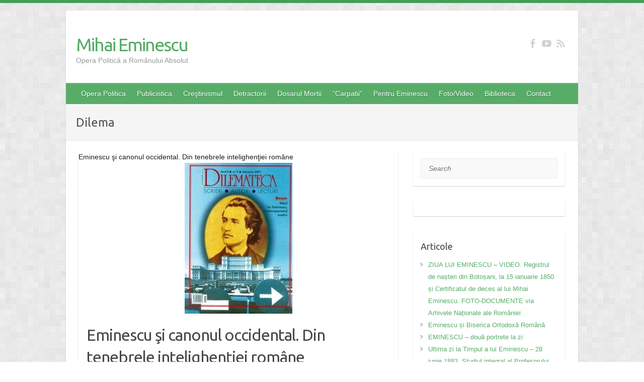

--- FILE ---
content_type: text/html; charset=UTF-8
request_url: https://www.mihai-eminescu.ro/tag/dilema/
body_size: 10731
content:

<!DOCTYPE html>
<html lang="en-GB">
<head>

		<link rel="profile" href="http://gmpg.org/xfn/11" />
	<link rel="pingback" href="https://www.mihai-eminescu.ro/xmlrpc.php" />
<title>Dilema &#8211; Mihai Eminescu</title>
<meta name='robots' content='max-image-preview:large' />
<link rel='dns-prefetch' href='//fonts.googleapis.com' />
<link rel="alternate" type="application/rss+xml" title="Mihai Eminescu &raquo; Feed" href="https://www.mihai-eminescu.ro/feed/" />
<link rel="alternate" type="application/rss+xml" title="Mihai Eminescu &raquo; Comments Feed" href="https://www.mihai-eminescu.ro/comments/feed/" />
<link rel="alternate" type="application/rss+xml" title="Mihai Eminescu &raquo; Dilema Tag Feed" href="https://www.mihai-eminescu.ro/tag/dilema/feed/" />
<meta charset="UTF-8" />
<meta name="viewport" content="width=device-width, initial-scale=1, maximum-scale=1">
<style id='wp-img-auto-sizes-contain-inline-css' type='text/css'>
img:is([sizes=auto i],[sizes^="auto," i]){contain-intrinsic-size:3000px 1500px}
/*# sourceURL=wp-img-auto-sizes-contain-inline-css */
</style>
<style id='wp-emoji-styles-inline-css' type='text/css'>

	img.wp-smiley, img.emoji {
		display: inline !important;
		border: none !important;
		box-shadow: none !important;
		height: 1em !important;
		width: 1em !important;
		margin: 0 0.07em !important;
		vertical-align: -0.1em !important;
		background: none !important;
		padding: 0 !important;
	}
/*# sourceURL=wp-emoji-styles-inline-css */
</style>
<style id='wp-block-library-inline-css' type='text/css'>
:root{--wp-block-synced-color:#7a00df;--wp-block-synced-color--rgb:122,0,223;--wp-bound-block-color:var(--wp-block-synced-color);--wp-editor-canvas-background:#ddd;--wp-admin-theme-color:#007cba;--wp-admin-theme-color--rgb:0,124,186;--wp-admin-theme-color-darker-10:#006ba1;--wp-admin-theme-color-darker-10--rgb:0,107,160.5;--wp-admin-theme-color-darker-20:#005a87;--wp-admin-theme-color-darker-20--rgb:0,90,135;--wp-admin-border-width-focus:2px}@media (min-resolution:192dpi){:root{--wp-admin-border-width-focus:1.5px}}.wp-element-button{cursor:pointer}:root .has-very-light-gray-background-color{background-color:#eee}:root .has-very-dark-gray-background-color{background-color:#313131}:root .has-very-light-gray-color{color:#eee}:root .has-very-dark-gray-color{color:#313131}:root .has-vivid-green-cyan-to-vivid-cyan-blue-gradient-background{background:linear-gradient(135deg,#00d084,#0693e3)}:root .has-purple-crush-gradient-background{background:linear-gradient(135deg,#34e2e4,#4721fb 50%,#ab1dfe)}:root .has-hazy-dawn-gradient-background{background:linear-gradient(135deg,#faaca8,#dad0ec)}:root .has-subdued-olive-gradient-background{background:linear-gradient(135deg,#fafae1,#67a671)}:root .has-atomic-cream-gradient-background{background:linear-gradient(135deg,#fdd79a,#004a59)}:root .has-nightshade-gradient-background{background:linear-gradient(135deg,#330968,#31cdcf)}:root .has-midnight-gradient-background{background:linear-gradient(135deg,#020381,#2874fc)}:root{--wp--preset--font-size--normal:16px;--wp--preset--font-size--huge:42px}.has-regular-font-size{font-size:1em}.has-larger-font-size{font-size:2.625em}.has-normal-font-size{font-size:var(--wp--preset--font-size--normal)}.has-huge-font-size{font-size:var(--wp--preset--font-size--huge)}.has-text-align-center{text-align:center}.has-text-align-left{text-align:left}.has-text-align-right{text-align:right}.has-fit-text{white-space:nowrap!important}#end-resizable-editor-section{display:none}.aligncenter{clear:both}.items-justified-left{justify-content:flex-start}.items-justified-center{justify-content:center}.items-justified-right{justify-content:flex-end}.items-justified-space-between{justify-content:space-between}.screen-reader-text{border:0;clip-path:inset(50%);height:1px;margin:-1px;overflow:hidden;padding:0;position:absolute;width:1px;word-wrap:normal!important}.screen-reader-text:focus{background-color:#ddd;clip-path:none;color:#444;display:block;font-size:1em;height:auto;left:5px;line-height:normal;padding:15px 23px 14px;text-decoration:none;top:5px;width:auto;z-index:100000}html :where(.has-border-color){border-style:solid}html :where([style*=border-top-color]){border-top-style:solid}html :where([style*=border-right-color]){border-right-style:solid}html :where([style*=border-bottom-color]){border-bottom-style:solid}html :where([style*=border-left-color]){border-left-style:solid}html :where([style*=border-width]){border-style:solid}html :where([style*=border-top-width]){border-top-style:solid}html :where([style*=border-right-width]){border-right-style:solid}html :where([style*=border-bottom-width]){border-bottom-style:solid}html :where([style*=border-left-width]){border-left-style:solid}html :where(img[class*=wp-image-]){height:auto;max-width:100%}:where(figure){margin:0 0 1em}html :where(.is-position-sticky){--wp-admin--admin-bar--position-offset:var(--wp-admin--admin-bar--height,0px)}@media screen and (max-width:600px){html :where(.is-position-sticky){--wp-admin--admin-bar--position-offset:0px}}

/*# sourceURL=wp-block-library-inline-css */
</style><style id='global-styles-inline-css' type='text/css'>
:root{--wp--preset--aspect-ratio--square: 1;--wp--preset--aspect-ratio--4-3: 4/3;--wp--preset--aspect-ratio--3-4: 3/4;--wp--preset--aspect-ratio--3-2: 3/2;--wp--preset--aspect-ratio--2-3: 2/3;--wp--preset--aspect-ratio--16-9: 16/9;--wp--preset--aspect-ratio--9-16: 9/16;--wp--preset--color--black: #000000;--wp--preset--color--cyan-bluish-gray: #abb8c3;--wp--preset--color--white: #ffffff;--wp--preset--color--pale-pink: #f78da7;--wp--preset--color--vivid-red: #cf2e2e;--wp--preset--color--luminous-vivid-orange: #ff6900;--wp--preset--color--luminous-vivid-amber: #fcb900;--wp--preset--color--light-green-cyan: #7bdcb5;--wp--preset--color--vivid-green-cyan: #00d084;--wp--preset--color--pale-cyan-blue: #8ed1fc;--wp--preset--color--vivid-cyan-blue: #0693e3;--wp--preset--color--vivid-purple: #9b51e0;--wp--preset--gradient--vivid-cyan-blue-to-vivid-purple: linear-gradient(135deg,rgb(6,147,227) 0%,rgb(155,81,224) 100%);--wp--preset--gradient--light-green-cyan-to-vivid-green-cyan: linear-gradient(135deg,rgb(122,220,180) 0%,rgb(0,208,130) 100%);--wp--preset--gradient--luminous-vivid-amber-to-luminous-vivid-orange: linear-gradient(135deg,rgb(252,185,0) 0%,rgb(255,105,0) 100%);--wp--preset--gradient--luminous-vivid-orange-to-vivid-red: linear-gradient(135deg,rgb(255,105,0) 0%,rgb(207,46,46) 100%);--wp--preset--gradient--very-light-gray-to-cyan-bluish-gray: linear-gradient(135deg,rgb(238,238,238) 0%,rgb(169,184,195) 100%);--wp--preset--gradient--cool-to-warm-spectrum: linear-gradient(135deg,rgb(74,234,220) 0%,rgb(151,120,209) 20%,rgb(207,42,186) 40%,rgb(238,44,130) 60%,rgb(251,105,98) 80%,rgb(254,248,76) 100%);--wp--preset--gradient--blush-light-purple: linear-gradient(135deg,rgb(255,206,236) 0%,rgb(152,150,240) 100%);--wp--preset--gradient--blush-bordeaux: linear-gradient(135deg,rgb(254,205,165) 0%,rgb(254,45,45) 50%,rgb(107,0,62) 100%);--wp--preset--gradient--luminous-dusk: linear-gradient(135deg,rgb(255,203,112) 0%,rgb(199,81,192) 50%,rgb(65,88,208) 100%);--wp--preset--gradient--pale-ocean: linear-gradient(135deg,rgb(255,245,203) 0%,rgb(182,227,212) 50%,rgb(51,167,181) 100%);--wp--preset--gradient--electric-grass: linear-gradient(135deg,rgb(202,248,128) 0%,rgb(113,206,126) 100%);--wp--preset--gradient--midnight: linear-gradient(135deg,rgb(2,3,129) 0%,rgb(40,116,252) 100%);--wp--preset--font-size--small: 13px;--wp--preset--font-size--medium: 20px;--wp--preset--font-size--large: 36px;--wp--preset--font-size--x-large: 42px;--wp--preset--spacing--20: 0.44rem;--wp--preset--spacing--30: 0.67rem;--wp--preset--spacing--40: 1rem;--wp--preset--spacing--50: 1.5rem;--wp--preset--spacing--60: 2.25rem;--wp--preset--spacing--70: 3.38rem;--wp--preset--spacing--80: 5.06rem;--wp--preset--shadow--natural: 6px 6px 9px rgba(0, 0, 0, 0.2);--wp--preset--shadow--deep: 12px 12px 50px rgba(0, 0, 0, 0.4);--wp--preset--shadow--sharp: 6px 6px 0px rgba(0, 0, 0, 0.2);--wp--preset--shadow--outlined: 6px 6px 0px -3px rgb(255, 255, 255), 6px 6px rgb(0, 0, 0);--wp--preset--shadow--crisp: 6px 6px 0px rgb(0, 0, 0);}:where(.is-layout-flex){gap: 0.5em;}:where(.is-layout-grid){gap: 0.5em;}body .is-layout-flex{display: flex;}.is-layout-flex{flex-wrap: wrap;align-items: center;}.is-layout-flex > :is(*, div){margin: 0;}body .is-layout-grid{display: grid;}.is-layout-grid > :is(*, div){margin: 0;}:where(.wp-block-columns.is-layout-flex){gap: 2em;}:where(.wp-block-columns.is-layout-grid){gap: 2em;}:where(.wp-block-post-template.is-layout-flex){gap: 1.25em;}:where(.wp-block-post-template.is-layout-grid){gap: 1.25em;}.has-black-color{color: var(--wp--preset--color--black) !important;}.has-cyan-bluish-gray-color{color: var(--wp--preset--color--cyan-bluish-gray) !important;}.has-white-color{color: var(--wp--preset--color--white) !important;}.has-pale-pink-color{color: var(--wp--preset--color--pale-pink) !important;}.has-vivid-red-color{color: var(--wp--preset--color--vivid-red) !important;}.has-luminous-vivid-orange-color{color: var(--wp--preset--color--luminous-vivid-orange) !important;}.has-luminous-vivid-amber-color{color: var(--wp--preset--color--luminous-vivid-amber) !important;}.has-light-green-cyan-color{color: var(--wp--preset--color--light-green-cyan) !important;}.has-vivid-green-cyan-color{color: var(--wp--preset--color--vivid-green-cyan) !important;}.has-pale-cyan-blue-color{color: var(--wp--preset--color--pale-cyan-blue) !important;}.has-vivid-cyan-blue-color{color: var(--wp--preset--color--vivid-cyan-blue) !important;}.has-vivid-purple-color{color: var(--wp--preset--color--vivid-purple) !important;}.has-black-background-color{background-color: var(--wp--preset--color--black) !important;}.has-cyan-bluish-gray-background-color{background-color: var(--wp--preset--color--cyan-bluish-gray) !important;}.has-white-background-color{background-color: var(--wp--preset--color--white) !important;}.has-pale-pink-background-color{background-color: var(--wp--preset--color--pale-pink) !important;}.has-vivid-red-background-color{background-color: var(--wp--preset--color--vivid-red) !important;}.has-luminous-vivid-orange-background-color{background-color: var(--wp--preset--color--luminous-vivid-orange) !important;}.has-luminous-vivid-amber-background-color{background-color: var(--wp--preset--color--luminous-vivid-amber) !important;}.has-light-green-cyan-background-color{background-color: var(--wp--preset--color--light-green-cyan) !important;}.has-vivid-green-cyan-background-color{background-color: var(--wp--preset--color--vivid-green-cyan) !important;}.has-pale-cyan-blue-background-color{background-color: var(--wp--preset--color--pale-cyan-blue) !important;}.has-vivid-cyan-blue-background-color{background-color: var(--wp--preset--color--vivid-cyan-blue) !important;}.has-vivid-purple-background-color{background-color: var(--wp--preset--color--vivid-purple) !important;}.has-black-border-color{border-color: var(--wp--preset--color--black) !important;}.has-cyan-bluish-gray-border-color{border-color: var(--wp--preset--color--cyan-bluish-gray) !important;}.has-white-border-color{border-color: var(--wp--preset--color--white) !important;}.has-pale-pink-border-color{border-color: var(--wp--preset--color--pale-pink) !important;}.has-vivid-red-border-color{border-color: var(--wp--preset--color--vivid-red) !important;}.has-luminous-vivid-orange-border-color{border-color: var(--wp--preset--color--luminous-vivid-orange) !important;}.has-luminous-vivid-amber-border-color{border-color: var(--wp--preset--color--luminous-vivid-amber) !important;}.has-light-green-cyan-border-color{border-color: var(--wp--preset--color--light-green-cyan) !important;}.has-vivid-green-cyan-border-color{border-color: var(--wp--preset--color--vivid-green-cyan) !important;}.has-pale-cyan-blue-border-color{border-color: var(--wp--preset--color--pale-cyan-blue) !important;}.has-vivid-cyan-blue-border-color{border-color: var(--wp--preset--color--vivid-cyan-blue) !important;}.has-vivid-purple-border-color{border-color: var(--wp--preset--color--vivid-purple) !important;}.has-vivid-cyan-blue-to-vivid-purple-gradient-background{background: var(--wp--preset--gradient--vivid-cyan-blue-to-vivid-purple) !important;}.has-light-green-cyan-to-vivid-green-cyan-gradient-background{background: var(--wp--preset--gradient--light-green-cyan-to-vivid-green-cyan) !important;}.has-luminous-vivid-amber-to-luminous-vivid-orange-gradient-background{background: var(--wp--preset--gradient--luminous-vivid-amber-to-luminous-vivid-orange) !important;}.has-luminous-vivid-orange-to-vivid-red-gradient-background{background: var(--wp--preset--gradient--luminous-vivid-orange-to-vivid-red) !important;}.has-very-light-gray-to-cyan-bluish-gray-gradient-background{background: var(--wp--preset--gradient--very-light-gray-to-cyan-bluish-gray) !important;}.has-cool-to-warm-spectrum-gradient-background{background: var(--wp--preset--gradient--cool-to-warm-spectrum) !important;}.has-blush-light-purple-gradient-background{background: var(--wp--preset--gradient--blush-light-purple) !important;}.has-blush-bordeaux-gradient-background{background: var(--wp--preset--gradient--blush-bordeaux) !important;}.has-luminous-dusk-gradient-background{background: var(--wp--preset--gradient--luminous-dusk) !important;}.has-pale-ocean-gradient-background{background: var(--wp--preset--gradient--pale-ocean) !important;}.has-electric-grass-gradient-background{background: var(--wp--preset--gradient--electric-grass) !important;}.has-midnight-gradient-background{background: var(--wp--preset--gradient--midnight) !important;}.has-small-font-size{font-size: var(--wp--preset--font-size--small) !important;}.has-medium-font-size{font-size: var(--wp--preset--font-size--medium) !important;}.has-large-font-size{font-size: var(--wp--preset--font-size--large) !important;}.has-x-large-font-size{font-size: var(--wp--preset--font-size--x-large) !important;}
/*# sourceURL=global-styles-inline-css */
</style>

<style id='classic-theme-styles-inline-css' type='text/css'>
/*! This file is auto-generated */
.wp-block-button__link{color:#fff;background-color:#32373c;border-radius:9999px;box-shadow:none;text-decoration:none;padding:calc(.667em + 2px) calc(1.333em + 2px);font-size:1.125em}.wp-block-file__button{background:#32373c;color:#fff;text-decoration:none}
/*# sourceURL=/wp-includes/css/classic-themes.min.css */
</style>
<link rel='stylesheet' id='travelify_style-css' href='https://www.mihai-eminescu.ro/wp-content/themes/travelify/style.css?ver=6.9' type='text/css' media='all' />
<link rel='stylesheet' id='travelify_google_font_ubuntu-css' href='//fonts.googleapis.com/css?family=Ubuntu&#038;ver=6.9' type='text/css' media='all' />
<script type="text/javascript" src="https://www.mihai-eminescu.ro/wp-includes/js/jquery/jquery.min.js?ver=3.7.1" id="jquery-core-js"></script>
<script type="text/javascript" src="https://www.mihai-eminescu.ro/wp-includes/js/jquery/jquery-migrate.min.js?ver=3.4.1" id="jquery-migrate-js"></script>
<script type="text/javascript" src="https://www.mihai-eminescu.ro/wp-content/themes/travelify/library/js/functions.min.js?ver=6.9" id="travelify_functions-js"></script>
<link rel="https://api.w.org/" href="https://www.mihai-eminescu.ro/wp-json/" /><link rel="alternate" title="JSON" type="application/json" href="https://www.mihai-eminescu.ro/wp-json/wp/v2/tags/54" /><link rel="EditURI" type="application/rsd+xml" title="RSD" href="https://www.mihai-eminescu.ro/xmlrpc.php?rsd" />
<meta name="generator" content="WordPress 6.9" />
    <style type="text/css">
        a { color: #57AD68; }
        #site-title a { color: ; }
        #site-title a:hover, #site-title a:focus  { color: ; }
        .wrapper { background: #ffffff; }
        .social-icons ul li a { color: #d0d0d0; }
		#main-nav a,
		#main-nav a:hover,
		#main-nav a:focus,
		#main-nav ul li.current-menu-item a,
		#main-nav ul li.current_page_ancestor a,
		#main-nav ul li.current-menu-ancestor a,
		#main-nav ul li.current_page_item a,
		#main-nav ul li:hover > a,
		#main-nav ul li:focus-within > a { color: #fff; }
        .widget, article { background: #ffffff; }
        .entry-title, .entry-title a, .entry-title a:focus, h1, h2, h3, h4, h5, h6, .widget-title  { color: #474747; }
		a:focus,
		a:active,
		a:hover,
		.tags a:hover,
		.tags a:focus,
		.custom-gallery-title a,
		.widget-title a,
		#content ul a:hover,
		#content ul a:focus,
		#content ol a:hover,
		#content ol a:focus,
		.widget ul li a:hover,
		.widget ul li a:focus,
		.entry-title a:hover,
		.entry-title a:focus,
		.entry-meta a:hover,
		.entry-meta a:focus,
		#site-generator .copyright a:hover,
		#site-generator .copyright a:focus { color: #439f55; }
        #main-nav { background: #57ad68; border-color: #57ad68; }
        #main-nav ul li ul, body { border-color: #439f55; }
		#main-nav a:hover,
		#main-nav a:focus,
		#main-nav ul li.current-menu-item a,
		#main-nav ul li.current_page_ancestor a,
		#main-nav ul li.current-menu-ancestor a,
		#main-nav ul li.current_page_item a,
		#main-nav ul li:hover > a,
		#main-nav ul li:focus-within > a,
		#main-nav li:hover > a,
		#main-nav li:focus-within > a,
		#main-nav ul ul :hover > a,
		#main-nav ul ul :focus-within > a,
		#main-nav a:focus { background: #439f55; }
		#main-nav ul li ul li a:hover,
		#main-nav ul li ul li a:focus,
		#main-nav ul li ul li:hover > a,
		#main-nav ul li ul li:focus-within > a,
		#main-nav ul li.current-menu-item ul li a:hover
		#main-nav ul li.current-menu-item ul li a:focus { color: #439f55; }
        .entry-content { color: #1D1D1D; }
		input[type="reset"],
		input[type="button"],
		input[type="submit"],
		.entry-meta-bar .readmore,
		#controllers a:hover,
		#controllers a.active,
		.pagination span,
		.pagination a:hover span,
		.pagination a:focus span,
		.wp-pagenavi .current,
		.wp-pagenavi a:hover,
		.wp-pagenavi a:focus {
            background: #57ad68;
            border-color: #57ad68 !important;
        }
		::selection,
		.back-to-top:focus-within a { background: #57ad68; }
        blockquote { border-color: #439f55; }
		#controllers a:hover,
		#controllers a.active { color:  #439f55; }
		input[type="reset"]:hover,
		input[type="reset"]:focus,
		input[type="button"]:hover,
		input[type="button"]:focus,
		input[type="submit"]:hover,
		input[type="submit"]:focus,
		input[type="reset"]:active,
		input[type="button"]:active,
		input[type="submit"]:active,
		.entry-meta-bar .readmore:hover,
		.entry-meta-bar .readmore:focus,
		.entry-meta-bar .readmore:active,
		ul.default-wp-page li a:hover,
		ul.default-wp-page li a:focus,
		ul.default-wp-page li a:active {
            background: #439f55;
            border-color: #439f55;
        }
    </style>
    <style type="text/css" id="custom-background-css">
body.custom-background { background-image: url("https://www.mihai-eminescu.ro/wp-content/themes/travelify/images/background.png"); background-position: left top; background-size: auto; background-repeat: repeat; background-attachment: scroll; }
</style>
	<link rel="icon" href="https://www.mihai-eminescu.ro/wp-content/uploads/2017/03/cropped-mihai_eminescu-32x32.jpg" sizes="32x32" />
<link rel="icon" href="https://www.mihai-eminescu.ro/wp-content/uploads/2017/03/cropped-mihai_eminescu-192x192.jpg" sizes="192x192" />
<link rel="apple-touch-icon" href="https://www.mihai-eminescu.ro/wp-content/uploads/2017/03/cropped-mihai_eminescu-180x180.jpg" />
<meta name="msapplication-TileImage" content="https://www.mihai-eminescu.ro/wp-content/uploads/2017/03/cropped-mihai_eminescu-270x270.jpg" />

</head>

<body class="archive tag tag-dilema tag-54 custom-background wp-theme-travelify ">
			<a class="skip-link screen-reader-text" href="#content">Skip to content</a>

	<div class="wrapper">
				<header id="branding" >
				
	<div class="container clearfix">
		<div class="hgroup-wrap clearfix">
					<section class="hgroup-right">
						
			<div class="social-icons clearfix">
				<ul><li class="facebook"><a href="https://www.facebook.com/Mihai.Eminescu.Romanul.Absolut/" title="Mihai Eminescu on Facebook" target="_blank"></a></li><li class="youtube"><a href="http://www.dailymotion.com/video/xfqroc_ziaristi-online-primul-film-documentar-despre-eminescu_shortfilms" title="Mihai Eminescu on YouTube" target="_blank"></a></li><li class="rss"><a href="http://www.mihai-eminescu.ro/feed/" title="Mihai Eminescu on RSS" target="_blank"></a></li>
			</ul>
			</div><!-- .social-icons -->					</section><!-- .hgroup-right -->
				<hgroup id="site-logo" class="clearfix">
												<h1 id="site-title">
								<a href="https://www.mihai-eminescu.ro/" title="Mihai Eminescu" rel="home">
									Mihai Eminescu								</a>
							</h1>
							<h2 id="site-description">Opera Politică a Românului Absolut</h2>
						
				</hgroup><!-- #site-logo -->

		</div><!-- .hgroup-wrap -->
	</div><!-- .container -->
		<nav id="main-nav" class="clearfix">
					<div class="container clearfix"><ul class="root"><li id="menu-item-92" class="menu-item menu-item-type-taxonomy menu-item-object-category menu-item-92"><a href="https://www.mihai-eminescu.ro/category/gandirea-politica/">Opera Politica</a></li>
<li id="menu-item-94" class="menu-item menu-item-type-taxonomy menu-item-object-category menu-item-has-children menu-item-94"><a href="https://www.mihai-eminescu.ro/category/publicistica/">Publicistica</a>
<ul class="sub-menu">
	<li id="menu-item-96" class="menu-item menu-item-type-taxonomy menu-item-object-category menu-item-96"><a href="https://www.mihai-eminescu.ro/category/publicistica/publicistica-1870-1877/">Publicistică 1870 &#8211; 1877</a></li>
	<li id="menu-item-97" class="menu-item menu-item-type-taxonomy menu-item-object-category menu-item-97"><a href="https://www.mihai-eminescu.ro/category/publicistica/timpul-1877-1883/">Publicistica 1877 &#8211; 1883 TIMPUL</a></li>
	<li id="menu-item-98" class="menu-item menu-item-type-taxonomy menu-item-object-category menu-item-98"><a href="https://www.mihai-eminescu.ro/category/publicistica/publicistica-1888-1889/">Publicistică 1888 &#8211; 1889</a></li>
</ul>
</li>
<li id="menu-item-89" class="menu-item menu-item-type-taxonomy menu-item-object-category menu-item-89"><a href="https://www.mihai-eminescu.ro/category/dimensiunea-crestina/">Creştinismul</a></li>
<li id="menu-item-90" class="menu-item menu-item-type-taxonomy menu-item-object-category menu-item-90"><a href="https://www.mihai-eminescu.ro/category/detractorii/">Detractorii</a></li>
<li id="menu-item-91" class="menu-item menu-item-type-taxonomy menu-item-object-category menu-item-91"><a href="https://www.mihai-eminescu.ro/category/dosarul-eminescu/">Dosarul Mortii</a></li>
<li id="menu-item-95" class="menu-item menu-item-type-taxonomy menu-item-object-category menu-item-95"><a href="https://www.mihai-eminescu.ro/category/societatea-carpatii/">&#8220;Carpatii&#8221;</a></li>
<li id="menu-item-93" class="menu-item menu-item-type-taxonomy menu-item-object-category menu-item-93"><a href="https://www.mihai-eminescu.ro/category/pentru-eminescu/">Pentru Eminescu</a></li>
<li id="menu-item-106" class="menu-item menu-item-type-post_type menu-item-object-page menu-item-106"><a href="https://www.mihai-eminescu.ro/foto-video/">Foto/Video</a></li>
<li id="menu-item-126" class="menu-item menu-item-type-taxonomy menu-item-object-category menu-item-has-children menu-item-126"><a href="https://www.mihai-eminescu.ro/category/biblioteca-online/">Biblioteca</a>
<ul class="sub-menu">
	<li id="menu-item-7170" class="menu-item menu-item-type-taxonomy menu-item-object-category menu-item-7170"><a href="https://www.mihai-eminescu.ro/category/biblioteca-online/ziare-pdf/">ZIARE PDF</a></li>
	<li id="menu-item-7172" class="menu-item menu-item-type-taxonomy menu-item-object-category menu-item-7172"><a href="https://www.mihai-eminescu.ro/category/biblioteca-online/carti-pdf/">CĂRȚI PDF</a></li>
	<li id="menu-item-7161" class="menu-item menu-item-type-taxonomy menu-item-object-category menu-item-7161"><a href="https://www.mihai-eminescu.ro/category/biblioteca-online/documente/">Documente</a></li>
</ul>
</li>
<li id="menu-item-107" class="menu-item menu-item-type-post_type menu-item-object-page menu-item-107"><a href="https://www.mihai-eminescu.ro/contact/">Contact</a></li>
</ul></div><!-- .container -->
					</nav><!-- #main-nav -->					<div class="page-title-wrap">
	    		<div class="container clearfix">
	    							   <h3 class="page-title">Dilema</h3><!-- .page-title -->
				</div>
	    	</div>
	   		</header>
		
				<div id="main" class="container clearfix">

<div id="container">
	

<div id="primary" class="no-margin-left">
   <div id="content">	<section id="post-4088" class="post-4088 post type-post status-publish format-standard has-post-thumbnail hentry category-detractorii category-pentru-eminescu tag-cartarescu tag-contemporanul tag-dilema tag-dilematica tag-eminescu tag-liiceanu tag-manolescu tag-mihai-eminescu tag-patapievici tag-plesu tag-theodor-codreanu">
		<article>

			
  			
  			
			Eminescu şi canonul occidental. Din tenebrele intelighenţiei române<figure class="post-featured-image"><a href="https://www.mihai-eminescu.ro/eminescu-si-troika-cartarescu-plesu-patapievici-din-tenebrele-intelighentiei-romane/" title=""><img width="214" height="300" src="https://www.mihai-eminescu.ro/wp-content/uploads/2017/10/anti-eminescu-dilema-lui-plesu-214x300.jpg" class="attachment-featured size-featured wp-post-image" alt="Eminescu şi canonul occidental. Din tenebrele intelighenţiei române" title="Eminescu şi canonul occidental. Din tenebrele intelighenţiei române" decoding="async" fetchpriority="high" /></a></figure>			<header class="entry-header">
    			<h2 class="entry-title">
    				<a href="https://www.mihai-eminescu.ro/eminescu-si-troika-cartarescu-plesu-patapievici-din-tenebrele-intelighentiei-romane/" title="Eminescu şi canonul occidental. Din tenebrele intelighenţiei române">Eminescu şi canonul occidental. Din tenebrele intelighenţiei române</a>
    			</h2><!-- .entry-title -->
  			</header>

  			<div class="entry-content clearfix">
    			<p>Theodor Codreanu: Eminescu şi canonul occidental  &nbsp; Indiscutabil, Mircea Cărtărescu are talent literar, o imaginaţie lexicală debordantă şi strălucitoare, însă această strălucire seamănă, din nefericire, cu un splendid joc de artificii. Canonul literar, spune Harold Bloom, este alcătuit din singularităţi,&hellip; </p>
  			</div>

  			
  			
  			<div class="entry-meta-bar clearfix">
    			<div class="entry-meta">
	    				<span class="byline"> <span class="author vcard"><a class="url fn n" href="https://www.mihai-eminescu.ro/author/mihail/">Mihai Eminescu</a></span></span><span class="posted-on"><a href="https://www.mihai-eminescu.ro/eminescu-si-troika-cartarescu-plesu-patapievici-din-tenebrele-intelighentiei-romane/" rel="bookmark"><time class="entry-date published" datetime="2017-10-02T04:09:04+02:00">October 2, 2017</time><time class="updated" datetime="2018-02-22T01:36:37+02:00">February 22, 2018</time></a></span>	    					             		<span class="category"><a href="https://www.mihai-eminescu.ro/category/detractorii/" rel="category tag">Detractorii lui Eminescu</a>, <a href="https://www.mihai-eminescu.ro/category/pentru-eminescu/" rel="category tag">Pentru Eminescu</a></span>
	             		    					             		<span class="comments"><a href="https://www.mihai-eminescu.ro/eminescu-si-troika-cartarescu-plesu-patapievici-din-tenebrele-intelighentiei-romane/#respond">No Comments</a></span>
	             	    			</div><!-- .entry-meta -->
    			Eminescu şi canonul occidental. Din tenebrele intelighenţiei române<a class="readmore" href="https://www.mihai-eminescu.ro/eminescu-si-troika-cartarescu-plesu-patapievici-din-tenebrele-intelighentiei-romane/" title="">Read more</a>    		</div>

    		
		</article>
	</section>
	<section id="post-169" class="post-169 post type-post status-publish format-standard has-post-thumbnail hentry category-detractorii tag-claudiu-tarziu tag-crestinismul-lui-eminescu tag-detractorii-lui-eminescu tag-dilema tag-doamna-aspazia-otel-petrescu tag-epigonii-lui-patapievici tag-liiceanu tag-maica-benedicta tag-mihai-eminescu tag-nae-georgescu tag-patapievici tag-plesu tag-razvan-codrescu tag-revista-rost tag-rost tag-rostonline tag-zoe-dumitrescu-busulenga">
		<article>

			
  			
  			
			Detractorii de &#8220;dreapta&#8221; ai lui Eminescu, desfiinţaţi de eminescologul Nae Georgescu<figure class="post-featured-image"><a href="https://www.mihai-eminescu.ro/detractorii84-detractorii-de-qdreaptaq-ai-lui-eminescu/" title=""><img width="632" height="300" src="https://www.mihai-eminescu.ro/wp-content/uploads/2017/03/Profanarea-lui-Eminescu-632x300.jpg" class="attachment-featured size-featured wp-post-image" alt="Detractorii de &#8220;dreapta&#8221; ai lui Eminescu, desfiinţaţi de eminescologul Nae Georgescu" title="Detractorii de &#8220;dreapta&#8221; ai lui Eminescu, desfiinţaţi de eminescologul Nae Georgescu" decoding="async" /></a></figure>			<header class="entry-header">
    			<h2 class="entry-title">
    				<a href="https://www.mihai-eminescu.ro/detractorii84-detractorii-de-qdreaptaq-ai-lui-eminescu/" title="Detractorii de &#8220;dreapta&#8221; ai lui Eminescu, desfiinţaţi de eminescologul Nae Georgescu">Detractorii de &#8220;dreapta&#8221; ai lui Eminescu, desfiinţaţi de eminescologul Nae Georgescu</a>
    			</h2><!-- .entry-title -->
  			</header>

  			<div class="entry-content clearfix">
    			<p>Observ în ultimul timp un oarecare interes, afişat mai ales pe INTERNET, pentru creştinismul lui Eminescu – din partea unor tineri care se declară creştini fervenţi („practicanţi”), iubitori ai lui Eminescu şi informaţi cam de maniera aceasta: “Nu m-ar deranja&hellip; </p>
  			</div>

  			
  			
  			<div class="entry-meta-bar clearfix">
    			<div class="entry-meta">
	    				<span class="byline"> <span class="author vcard"><a class="url fn n" href="https://www.mihai-eminescu.ro/author/mihail/">Mihai Eminescu</a></span></span><span class="posted-on"><a href="https://www.mihai-eminescu.ro/detractorii84-detractorii-de-qdreaptaq-ai-lui-eminescu/" rel="bookmark"><time class="entry-date published" datetime="2017-01-15T23:00:16+02:00">January 15, 2017</time><time class="updated" datetime="2018-08-15T01:52:37+02:00">August 15, 2018</time></a></span>	    					             		<span class="category"><a href="https://www.mihai-eminescu.ro/category/detractorii/" rel="category tag">Detractorii lui Eminescu</a></span>
	             		    					             		<span class="comments"><a href="https://www.mihai-eminescu.ro/detractorii84-detractorii-de-qdreaptaq-ai-lui-eminescu/#respond">No Comments</a></span>
	             	    			</div><!-- .entry-meta -->
    			Detractorii de &#8220;dreapta&#8221; ai lui Eminescu, desfiinţaţi de eminescologul Nae Georgescu<a class="readmore" href="https://www.mihai-eminescu.ro/detractorii84-detractorii-de-qdreaptaq-ai-lui-eminescu/" title="">Read more</a>    		</div>

    		
		</article>
	</section>
	<section id="post-145" class="post-145 post type-post status-publish format-standard has-post-thumbnail hentry category-detractorii tag-55 tag-adrian-gavrilescu tag-basarabia tag-cristian-preda tag-dilema tag-gds tag-intelectualii-lui-basescu tag-kgb tag-liiceanu tag-mihai-eminescu tag-noii-precupeti-intelectualii-publici-din-romania-de-dupa-1989 tag-observator-cultural tag-patapievici tag-pcr tag-plesu tag-ziarul-ziua">
		<article>

			
  			
  			
			Duşmanii lui Eminescu la Chişinău şi Cotroceni. Răul făcut de &#8220;intelectualii lui Băsescu&#8221;<figure class="post-featured-image"><a href="https://www.mihai-eminescu.ro/detractorii69-dusmanii-lui-eminescu-la-chisinau-si-cotroceni/" title=""><img width="622" height="291" src="https://www.mihai-eminescu.ro/wp-content/uploads/2017/03/Intelectualii-lui-Basescu-anti-Eminescu-Plesu-Patapievici-Liiceanu-Preda.jpg" class="attachment-featured size-featured wp-post-image" alt="Duşmanii lui Eminescu la Chişinău şi Cotroceni. Răul făcut de &#8220;intelectualii lui Băsescu&#8221;" title="Duşmanii lui Eminescu la Chişinău şi Cotroceni. Răul făcut de &#8220;intelectualii lui Băsescu&#8221;" decoding="async" srcset="https://www.mihai-eminescu.ro/wp-content/uploads/2017/03/Intelectualii-lui-Basescu-anti-Eminescu-Plesu-Patapievici-Liiceanu-Preda.jpg 622w, https://www.mihai-eminescu.ro/wp-content/uploads/2017/03/Intelectualii-lui-Basescu-anti-Eminescu-Plesu-Patapievici-Liiceanu-Preda-300x140.jpg 300w" sizes="(max-width: 622px) 100vw, 622px" /></a></figure>			<header class="entry-header">
    			<h2 class="entry-title">
    				<a href="https://www.mihai-eminescu.ro/detractorii69-dusmanii-lui-eminescu-la-chisinau-si-cotroceni/" title="Duşmanii lui Eminescu la Chişinău şi Cotroceni. Răul făcut de &#8220;intelectualii lui Băsescu&#8221;">Duşmanii lui Eminescu la Chişinău şi Cotroceni. Răul făcut de &#8220;intelectualii lui Băsescu&#8221;</a>
    			</h2><!-- .entry-title -->
  			</header>

  			<div class="entry-content clearfix">
    			<p>Razboiul pornit peste Prut de Vasile Stati, autorul dictionarului &#8220;moldo-roman&#8221;, este inspirat atat din tezele sovietice, cat si din textele consilierului prezidential Cristian Preda Traian Basescu pierde consilieri pe banda si, in acelasi timp, fara ca opinia publica sa sesizeze&hellip; </p>
  			</div>

  			
  			
  			<div class="entry-meta-bar clearfix">
    			<div class="entry-meta">
	    				<span class="byline"> <span class="author vcard"><a class="url fn n" href="https://www.mihai-eminescu.ro/author/mihail/">Mihai Eminescu</a></span></span><span class="posted-on"><a href="https://www.mihai-eminescu.ro/detractorii69-dusmanii-lui-eminescu-la-chisinau-si-cotroceni/" rel="bookmark"><time class="entry-date published" datetime="2009-01-15T22:12:38+02:00">January 15, 2009</time><time class="updated" datetime="2017-03-12T20:52:07+02:00">March 12, 2017</time></a></span>	    					             		<span class="category"><a href="https://www.mihai-eminescu.ro/category/detractorii/" rel="category tag">Detractorii lui Eminescu</a></span>
	             		    					             		<span class="comments"><a href="https://www.mihai-eminescu.ro/detractorii69-dusmanii-lui-eminescu-la-chisinau-si-cotroceni/#comments">1 Comment</a></span>
	             	    			</div><!-- .entry-meta -->
    			Duşmanii lui Eminescu la Chişinău şi Cotroceni. Răul făcut de &#8220;intelectualii lui Băsescu&#8221;<a class="readmore" href="https://www.mihai-eminescu.ro/detractorii69-dusmanii-lui-eminescu-la-chisinau-si-cotroceni/" title="">Read more</a>    		</div>

    		
		</article>
	</section>
	<section id="post-137" class="post-137 post type-post status-publish format-standard has-post-thumbnail hentry category-dosarul-eminescu tag-120-de-ani-de-la-ucidere tag-55 tag-adevarul-despre-eminescu tag-dilema tag-gds tag-george-roncea tag-icr tag-liiceanu tag-mihai-eminescu tag-nae-georgescu tag-observator-cultural tag-patapievici tag-plesu tag-victor-roncea">
		<article>

			
  			
  			
			Adevărul despre Eminescu &#8211; la 120 de ani de la ucidere<figure class="post-featured-image"><a href="https://www.mihai-eminescu.ro/componentcontentarticle34-demo-category47-120-de-ani-de-la-ucidere/" title=""><img width="670" height="300" src="https://www.mihai-eminescu.ro/wp-content/uploads/2017/03/Mihai-Eminescu.ro-120-de-ani-de-la-ucidere-670x300.jpg" class="attachment-featured size-featured wp-post-image" alt="Adevărul despre Eminescu &#8211; la 120 de ani de la ucidere" title="Adevărul despre Eminescu &#8211; la 120 de ani de la ucidere" decoding="async" loading="lazy" /></a></figure>			<header class="entry-header">
    			<h2 class="entry-title">
    				<a href="https://www.mihai-eminescu.ro/componentcontentarticle34-demo-category47-120-de-ani-de-la-ucidere/" title="Adevărul despre Eminescu &#8211; la 120 de ani de la ucidere">Adevărul despre Eminescu &#8211; la 120 de ani de la ucidere</a>
    			</h2><!-- .entry-title -->
  			</header>

  			<div class="entry-content clearfix">
    			<p>120 de ani de la uciderea lui Mihai Eminescu &nbsp; 2009 este anul deşteptării, un an aflat sub semnul Eminescu. Au trecut o sută şi douăzeci de ani de la moartea sa. Pentru prima oară însă, circumstanţele reale ale morţii&hellip; </p>
  			</div>

  			
  			
  			<div class="entry-meta-bar clearfix">
    			<div class="entry-meta">
	    				<span class="byline"> <span class="author vcard"><a class="url fn n" href="https://www.mihai-eminescu.ro/author/mihail/">Mihai Eminescu</a></span></span><span class="posted-on"><a href="https://www.mihai-eminescu.ro/componentcontentarticle34-demo-category47-120-de-ani-de-la-ucidere/" rel="bookmark"><time class="entry-date published" datetime="2009-01-15T00:01:33+02:00">January 15, 2009</time><time class="updated" datetime="2017-03-11T22:37:51+02:00">March 11, 2017</time></a></span>	    					             		<span class="category"><a href="https://www.mihai-eminescu.ro/category/dosarul-eminescu/" rel="category tag">Dosarul Morţii lui Eminescu</a></span>
	             		    					             		<span class="comments"><a href="https://www.mihai-eminescu.ro/componentcontentarticle34-demo-category47-120-de-ani-de-la-ucidere/#comments">1 Comment</a></span>
	             	    			</div><!-- .entry-meta -->
    			Adevărul despre Eminescu &#8211; la 120 de ani de la ucidere<a class="readmore" href="https://www.mihai-eminescu.ro/componentcontentarticle34-demo-category47-120-de-ani-de-la-ucidere/" title="">Read more</a>    		</div>

    		
		</article>
	</section>
</div><!-- #content --></div><!-- #primary -->


<div id="secondary">
	

<aside id="search-3" class="widget widget_search">	<form action="https://www.mihai-eminescu.ro/" class="searchform clearfix" method="get">
		<label class="assistive-text" for="s">Search</label>
		<input type="text" placeholder="Search" class="s field" name="s">
	</form></aside><aside id="text-6" class="widget widget_text">			<div class="textwidget"><script src="http://connect.facebook.net/en_US/all.js#xfbml=1"></script><fb:like-box href="https://www.facebook.com/Mihai.Eminescu.Romanul.Absolut/" width="300" show_faces="true" stream="false" header="true"></fb:like-box></div>
		</aside>
		<aside id="recent-posts-3" class="widget widget_recent_entries">
		<h3 class="widget-title">Articole</h3>
		<ul>
											<li>
					<a href="https://www.mihai-eminescu.ro/registrul-de-nasteri-din-botosani-la-15-ianuarie-1850-si-certificatul-de-deces-al-lui-mihai-eminescu-foto-documente-via-arhivele-nationale-ale-romaniei/">ZIUA LUI EMINESCU &#8211; VIDEO. Registrul de nașteri din Botoșani, la 15 ianuarie 1850 și Certificatul de deces al lui Mihai Eminescu. FOTO-DOCUMENTE via Arhivele Naționale ale României</a>
									</li>
											<li>
					<a href="https://www.mihai-eminescu.ro/eminescu-si-biserica-ortodoxa-romana/">Eminescu și Biserica Ortodoxă Română</a>
									</li>
											<li>
					<a href="https://www.mihai-eminescu.ro/eminescu-doua-portrete-la-zi/">EMINESCU &#8211; două portrete la zi</a>
									</li>
											<li>
					<a href="https://www.mihai-eminescu.ro/ultima-zi-la-timpul-a-lui-eminescu-28-iunie-1883-studiul-integral-al-profesorului-nae-georgescu-o-conspiratie-fara-conspiratori-exclusiv-mihai-eminescu-ro/">Ultima zi la Timpul a lui Eminescu &#8211; 28 iunie 1883. Studiul integral al Profesorului Nae Georgescu: O conspiraţie fără conspiratori. EXCLUSIV MIHAI-EMINESCU.RO</a>
									</li>
											<li>
					<a href="https://www.mihai-eminescu.ro/moartea-civila-a-lui-eminescu-arestarea-si-eliminarea-din-28-iunie-1883-eminescu-sacrificat-pentru-transilvania-profesorul-nae-georgescu-arhivistul-dragos-olaru-si-jurnalistul-victor-r/">Moartea civilă a lui Eminescu – arestarea și eliminarea din 28 iunie 1883. Eminescu, sacrificat pentru Transilvania. &#8211; Profesorul Nae Georgescu, arhivistul Dragoș Olaru și jurnalistul Victor Roncea în România liberă, de 15 ianuarie</a>
									</li>
					</ul>

		</aside><aside id="categories-3" class="widget widget_categories"><h3 class="widget-title">Categorii</h3>
			<ul>
					<li class="cat-item cat-item-115"><a href="https://www.mihai-eminescu.ro/category/amintiri-despre-eminescu/">Amintiri despre Eminescu</a>
</li>
	<li class="cat-item cat-item-41"><a href="https://www.mihai-eminescu.ro/category/biblioteca-online/">Biblioteca Online</a>
</li>
	<li class="cat-item cat-item-263"><a href="https://www.mihai-eminescu.ro/category/biblioteca-online/carti-pdf/">CĂRȚI PDF</a>
</li>
	<li class="cat-item cat-item-12"><a href="https://www.mihai-eminescu.ro/category/dimensiunea-crestina/">Creştinismul lui Eminescu</a>
</li>
	<li class="cat-item cat-item-13"><a href="https://www.mihai-eminescu.ro/category/detractorii/">Detractorii lui Eminescu</a>
</li>
	<li class="cat-item cat-item-225"><a href="https://www.mihai-eminescu.ro/category/biblioteca-online/documente/">Documente</a>
</li>
	<li class="cat-item cat-item-15"><a href="https://www.mihai-eminescu.ro/category/dosarul-eminescu/">Dosarul Morţii lui Eminescu</a>
</li>
	<li class="cat-item cat-item-112"><a href="https://www.mihai-eminescu.ro/category/gandirea-politica/manuscrise/">Manuscrise</a>
</li>
	<li class="cat-item cat-item-1"><a href="https://www.mihai-eminescu.ro/category/gandirea-politica/">Opera Politică a lui Mihai Eminescu</a>
</li>
	<li class="cat-item cat-item-17"><a href="https://www.mihai-eminescu.ro/category/pentru-eminescu/">Pentru Eminescu</a>
</li>
	<li class="cat-item cat-item-174"><a href="https://www.mihai-eminescu.ro/category/poezii/">Poezii</a>
</li>
	<li class="cat-item cat-item-3"><a href="https://www.mihai-eminescu.ro/category/publicistica/publicistica-1870-1877/">Publicistică 1870 &#8211; 1877</a>
</li>
	<li class="cat-item cat-item-4"><a href="https://www.mihai-eminescu.ro/category/publicistica/timpul-1877-1883/">Publicistica 1877 &#8211; 1883 TIMPUL</a>
</li>
	<li class="cat-item cat-item-5"><a href="https://www.mihai-eminescu.ro/category/publicistica/publicistica-1888-1889/">Publicistică 1888 &#8211; 1889</a>
</li>
	<li class="cat-item cat-item-16"><a href="https://www.mihai-eminescu.ro/category/societatea-carpatii/">Societatea &quot;Carpaţii&quot;</a>
</li>
	<li class="cat-item cat-item-40"><a href="https://www.mihai-eminescu.ro/category/stirievenimente/">Ştiri/Evenimente</a>
</li>
	<li class="cat-item cat-item-272"><a href="https://www.mihai-eminescu.ro/category/biblioteca-online/ziare-pdf/timpul-anul-vii/">TIMPUL &#8211; ANUL VII</a>
</li>
	<li class="cat-item cat-item-262"><a href="https://www.mihai-eminescu.ro/category/biblioteca-online/ziare-pdf/">ZIARE PDF</a>
</li>
			</ul>

			</aside>
</div><!-- #secondary --></div><!-- #container -->


	   </div><!-- #main -->

	   
	   
	   <footer id="footerarea" class="clearfix">
			

		<div class="widget-wrap">
			<div class="container">
				<div class="widget-area clearfix">
								</div><!-- .widget-area -->
			</div><!-- .container -->
		</div><!-- .widget-wrap -->
		
<div id="site-generator">
				<div class="container"><div class="copyright">Copyright &copy; 2026 <a href="https://www.mihai-eminescu.ro/" title="Mihai Eminescu" ><span>Mihai Eminescu</span></a>. Theme by <a href="http://colorlib.com/wp/travelify/" target="_blank" title="Colorlib" ><span>Colorlib</span></a> Powered by <a href="http://wordpress.org" target="_blank" title="WordPress"><span>WordPress</span></a></div><!-- .copyright --><div class="footer-right"></div><div style="clear:both;"></div>
			</div><!-- .container -->
			</div><!-- #site-generator --><div class="back-to-top"><a href="#branding"></a></div>		</footer>

		
	</div><!-- .wrapper -->

	
<script type="speculationrules">
{"prefetch":[{"source":"document","where":{"and":[{"href_matches":"/*"},{"not":{"href_matches":["/wp-*.php","/wp-admin/*","/wp-content/uploads/*","/wp-content/*","/wp-content/plugins/*","/wp-content/themes/travelify/*","/*\\?(.+)"]}},{"not":{"selector_matches":"a[rel~=\"nofollow\"]"}},{"not":{"selector_matches":".no-prefetch, .no-prefetch a"}}]},"eagerness":"conservative"}]}
</script>
<script type="text/javascript" src="https://www.mihai-eminescu.ro/wp-content/themes/travelify/library/js/html5.min.js" id="html5-js"></script>
<script id="wp-emoji-settings" type="application/json">
{"baseUrl":"https://s.w.org/images/core/emoji/17.0.2/72x72/","ext":".png","svgUrl":"https://s.w.org/images/core/emoji/17.0.2/svg/","svgExt":".svg","source":{"concatemoji":"https://www.mihai-eminescu.ro/wp-includes/js/wp-emoji-release.min.js?ver=6.9"}}
</script>
<script type="module">
/* <![CDATA[ */
/*! This file is auto-generated */
const a=JSON.parse(document.getElementById("wp-emoji-settings").textContent),o=(window._wpemojiSettings=a,"wpEmojiSettingsSupports"),s=["flag","emoji"];function i(e){try{var t={supportTests:e,timestamp:(new Date).valueOf()};sessionStorage.setItem(o,JSON.stringify(t))}catch(e){}}function c(e,t,n){e.clearRect(0,0,e.canvas.width,e.canvas.height),e.fillText(t,0,0);t=new Uint32Array(e.getImageData(0,0,e.canvas.width,e.canvas.height).data);e.clearRect(0,0,e.canvas.width,e.canvas.height),e.fillText(n,0,0);const a=new Uint32Array(e.getImageData(0,0,e.canvas.width,e.canvas.height).data);return t.every((e,t)=>e===a[t])}function p(e,t){e.clearRect(0,0,e.canvas.width,e.canvas.height),e.fillText(t,0,0);var n=e.getImageData(16,16,1,1);for(let e=0;e<n.data.length;e++)if(0!==n.data[e])return!1;return!0}function u(e,t,n,a){switch(t){case"flag":return n(e,"\ud83c\udff3\ufe0f\u200d\u26a7\ufe0f","\ud83c\udff3\ufe0f\u200b\u26a7\ufe0f")?!1:!n(e,"\ud83c\udde8\ud83c\uddf6","\ud83c\udde8\u200b\ud83c\uddf6")&&!n(e,"\ud83c\udff4\udb40\udc67\udb40\udc62\udb40\udc65\udb40\udc6e\udb40\udc67\udb40\udc7f","\ud83c\udff4\u200b\udb40\udc67\u200b\udb40\udc62\u200b\udb40\udc65\u200b\udb40\udc6e\u200b\udb40\udc67\u200b\udb40\udc7f");case"emoji":return!a(e,"\ud83e\u1fac8")}return!1}function f(e,t,n,a){let r;const o=(r="undefined"!=typeof WorkerGlobalScope&&self instanceof WorkerGlobalScope?new OffscreenCanvas(300,150):document.createElement("canvas")).getContext("2d",{willReadFrequently:!0}),s=(o.textBaseline="top",o.font="600 32px Arial",{});return e.forEach(e=>{s[e]=t(o,e,n,a)}),s}function r(e){var t=document.createElement("script");t.src=e,t.defer=!0,document.head.appendChild(t)}a.supports={everything:!0,everythingExceptFlag:!0},new Promise(t=>{let n=function(){try{var e=JSON.parse(sessionStorage.getItem(o));if("object"==typeof e&&"number"==typeof e.timestamp&&(new Date).valueOf()<e.timestamp+604800&&"object"==typeof e.supportTests)return e.supportTests}catch(e){}return null}();if(!n){if("undefined"!=typeof Worker&&"undefined"!=typeof OffscreenCanvas&&"undefined"!=typeof URL&&URL.createObjectURL&&"undefined"!=typeof Blob)try{var e="postMessage("+f.toString()+"("+[JSON.stringify(s),u.toString(),c.toString(),p.toString()].join(",")+"));",a=new Blob([e],{type:"text/javascript"});const r=new Worker(URL.createObjectURL(a),{name:"wpTestEmojiSupports"});return void(r.onmessage=e=>{i(n=e.data),r.terminate(),t(n)})}catch(e){}i(n=f(s,u,c,p))}t(n)}).then(e=>{for(const n in e)a.supports[n]=e[n],a.supports.everything=a.supports.everything&&a.supports[n],"flag"!==n&&(a.supports.everythingExceptFlag=a.supports.everythingExceptFlag&&a.supports[n]);var t;a.supports.everythingExceptFlag=a.supports.everythingExceptFlag&&!a.supports.flag,a.supports.everything||((t=a.source||{}).concatemoji?r(t.concatemoji):t.wpemoji&&t.twemoji&&(r(t.twemoji),r(t.wpemoji)))});
//# sourceURL=https://www.mihai-eminescu.ro/wp-includes/js/wp-emoji-loader.min.js
/* ]]> */
</script>

</body>
</html>